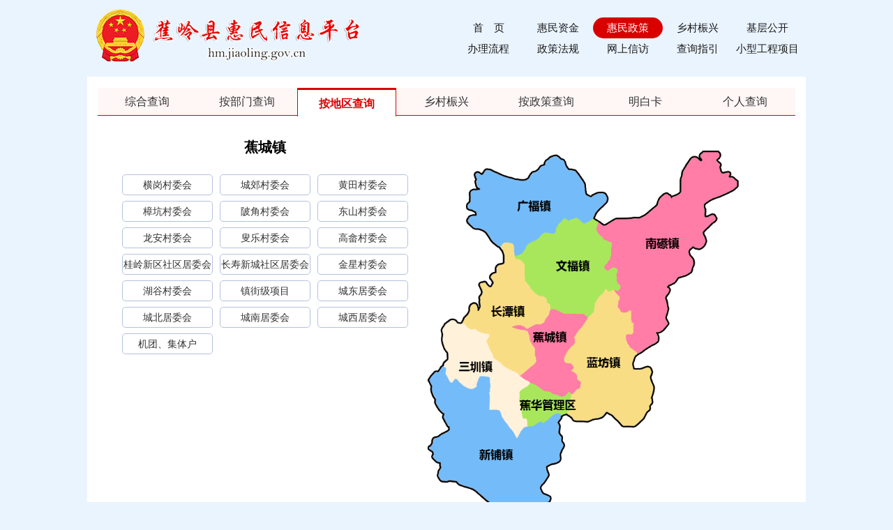

--- FILE ---
content_type: text/html; charset=UTF-8
request_url: https://hm.jiaoling.gov.cn/hmzc/area
body_size: 6656
content:
<!DOCTYPE html PUBLIC "-//W3C//DTD XHTML 1.0 Transitional//EN" "http://www.w3.org/TR/xhtml1/DTD/xhtml1-transitional.dtd">
<html xmlns="http://www.w3.org/1999/xhtml">
<head>
	<meta http-equiv="Content-Type" content="text/html;" charset="UTF-8">
	<title>蕉岭县惠民信息平台</title>
	<meta name="description" content="“蕉岭惠民”是在蕉岭县区委、区政府领导亲自关心、指导下建立和发展起来的政府门户网站，群众可通过网站、移动APP应用、微信服务平台、便民服务终端自主查询惠民公开信息，并可向区直属惠民单位提交咨询、向镇政府提交投诉、向纪委监督部门提交举报。通过惠民信息平台，进一步加大涉农惠农、扶贫领域等资金政策的信息公开力度，保障群众的知情权、参与权、监督权，助力精准扶贫，提高群众获得感。 ">
	<meta name="keywords" content="蕉岭惠民,蕉岭县惠民,惠民信息平台,蕉岭惠民信息平台,蕉岭县惠民信息平台,惠民政策,政府信息公开,明白卡,蕉岭,蕉岭县,蕉岭县惠民平台等 ">
	<link href="https://hm.jiaoling.gov.cn/styles/default/imageset/favicon.jpg" rel="shortcut icon" type="image/x-icon">
	<link href="https://hm.jiaoling.gov.cn/styles/default/theme/base.css" type="text/css" rel="stylesheet">
	<link href="https://hm.jiaoling.gov.cn/styles/default/theme/select_blue.css" type="text/css" rel="stylesheet">
	<link href="https://hm.jiaoling.gov.cn/styles/default/theme/scoll.css" type="text/css" rel="stylesheet">
	<link href="https://hm.jiaoling.gov.cn/styles/default/theme/bmgk.css" type="text/css" rel="stylesheet">
	<script type="text/javascript" src="https://hm.jiaoling.gov.cn/js/jquery.min.js"></script><!--nav-->
	<script type="text/javascript" src="https://hm.jiaoling.gov.cn/js/jquery.dropkick-min.js"></script><!--快速导航and轮播图-->
	<script type="text/javascript" src="https://hm.jiaoling.gov.cn/js/jquery.flexslider-min.js"></script><!--快速导航-->

<script type="text/javascript">
	function out_nTabs(thisObj, Num) {
		if (thisObj.className != 'current') {
			thisObj.className = "normal";
		}
	}
	function nTabs(thisObj, Num) {
		if (thisObj.className == "active")return;
		var tabObj = thisObj.parentNode.parentNode.id;
		var tabList = document.getElementById(tabObj).getElementsByTagName("h6");
		for (i = 0; i < tabList.length; i++) {
			if (thisObj.className != tabList[i].className) {
				document.getElementById(tabObj + "_Content" + i).style.display = "none";
			}

			if (i == Num) {
				document.getElementById(tabObj + "_Content" + i).style.display = "block";
				if (tabList[i].className == 'current') {
					continue;
				}
				thisObj.className = "active";
			} else {
				document.getElementById(tabObj + "_Content" + i).style.display = "none";
				if (tabList[i].className == 'current') {
					continue;
				}
				tabList[i].className = "normal";
			}
		}
	}

	function CheckForm() {
		var search = $("#head_keyword").val();
		if (search != '请输入关键字') {
			searchForm.submit();
		}
	}

	function emotion2() {
		document.getElementById("submenu").style.display = "none";
	}
</script>
<script>
var _hmt = _hmt || [];
(function() {
  var hm = document.createElement("script");
  hm.src = "https://hm.baidu.com/hm.js?b782748a435e55a4d7cd134cf8e33fca";
  var s = document.getElementsByTagName("script")[0]; 
  s.parentNode.insertBefore(hm, s);
})();
</script>
</head>

<body>
<!--页面顶部开始-->

<style type="text/css">
.head { position: relative; width: 1020px; margin: 0 auto; background: none; border-top: none;}
.head .flash { height: 110px;background: url(https://hm.jiaoling.gov.cn/styles/default/imageset/logo-x.png) no-repeat;}
.nav { position: absolute; bottom: 25px; right: 0px; width: 500px;}
.nav h6 { float: left;}
.nav h6 a { width: 100px; line-height: 30px; color: #1a1a1a; text-align: center; display: block; font-size: 15px;border-radius: 30px;font-weight: normal; }
.nav h6 a:hover {  text-decoration: none;}
.nav h6.current a { background: #D90000; color: #fff;}
</style>
<div class="head">
	<div class="flash">
		<div class="nav">
			<ul>
				<h6 class="normal" onmouseover="nTabs(this,0);" onmouseout="out_nTabs(this,0);"><a href="https://hm.jiaoling.gov.cn/">首　页</a></h6>
				<h6 class="normal" onmouseover="nTabs(this,1);" onmouseout="out_nTabs(this,1);"><a href="https://hm.jiaoling.gov.cn/hmzc/selected">惠民资金</a></h6>
				<h6 class="current" onmouseover="nTabs(this,2);" onmouseout="out_nTabs(this,2);"><a href="https://hm.jiaoling.gov.cn/hmzc/catalog">惠民政策</a></h6>
				<h6 class="normal" onmouseover="nTabs(this,3);" onmouseout="out_nTabs(this,3);"><a href="https://hm.jiaoling.gov.cn/newvillage/index/all">乡村桭兴</a></h6>
				<h6 class="normal" onmouseover="nTabs(this,4);" onmouseout="out_nTabs(this,4);"><a href="https://hm.jiaoling.gov.cn/jiceng">基层公开</a></h6>
				<h6 class="normal" onmouseover="nTabs(this,5);" onmouseout="out_nTabs(this,5);"><a href="https://hm.jiaoling.gov.cn/list/index/315">办理流程</a></h6>
				<h6 class="normal" onmouseover="nTabs(this,6);" onmouseout="out_nTabs(this,6);"><a href="https://hm.jiaoling.gov.cn/list/index/347">政策法规</a></h6>
				<h6 class="normal" onmouseover="nTabs(this,7);" onmouseout="out_nTabs(this,7);"><a href="https://hm.jiaoling.gov.cn/letter/advice">网上信访</a></h6>
				<h6 class="normal" onmouseover="nTabs(this,8);" onmouseout="out_nTabs(this,8);"><a href="https://hm.jiaoling.gov.cn/list/index/343">查询指引</a></h6>
				<!-- <h6 class="normal" onmouseover="nTabs(this,9);" onmouseout="out_nTabs(this,9);"><a href="https://hm.jiaoling.gov.cn/list/index/351">蕉岭文化</a></h6> -->
				<h6 class="normal" onmouseover="nTabs(this,9);" onmouseout="out_nTabs(this,9);"><a href="https://hm.jiaoling.gov.cn/mjgcxm">小型工程项目</a></h6>
			</ul>

		</div>
	</div>
</div>
<!--页面顶部结束-->

<style type="text/css">
.hmzc_new .bd { min-height: 712px;}
area:hover { background: #f00;}
</style>
<div class="middle hmzc_new">
	<div class="hd">
		<ul>
			<li class=""><a href="https://hm.jiaoling.gov.cn/hmzc/selected">综合查询</a></li>
			<li class=""><a href="https://hm.jiaoling.gov.cn/hmzc/department">按部门查询</a></li>
			<li class="on"><a href="https://hm.jiaoling.gov.cn/hmzc/area">按地区查询</a></li>
			<li class=""><a href="https://hm.jiaoling.gov.cn/newvillage">乡村桭兴</a></li>
			<li class=""><a href="https://hm.jiaoling.gov.cn/hmzc/catalog">按政策查询</a></li>
			<li class=""><a href="https://hm.jiaoling.gov.cn/knowcard/show">明白卡</a></li>
			<li class=""><a href="https://hm.jiaoling.gov.cn/single/index">个人查询</a></li>
			<div class="clear"></div>
		</ul>
	</div>

	<div class="bd">
		<div class="cw ftl">
			<p>蕉城镇</p>
			<ul>
								<li><a href="https://hm.jiaoling.gov.cn/hmzc/selected?town_id=1814&village_id=1819">横岗村委会</a></li>
								<li><a href="https://hm.jiaoling.gov.cn/hmzc/selected?town_id=1814&village_id=1820">城郊村委会</a></li>
								<li><a href="https://hm.jiaoling.gov.cn/hmzc/selected?town_id=1814&village_id=1821">黄田村委会</a></li>
								<li><a href="https://hm.jiaoling.gov.cn/hmzc/selected?town_id=1814&village_id=1822">樟坑村委会</a></li>
								<li><a href="https://hm.jiaoling.gov.cn/hmzc/selected?town_id=1814&village_id=1823">陂角村委会</a></li>
								<li><a href="https://hm.jiaoling.gov.cn/hmzc/selected?town_id=1814&village_id=1825">东山村委会</a></li>
								<li><a href="https://hm.jiaoling.gov.cn/hmzc/selected?town_id=1814&village_id=1827">龙安村委会</a></li>
								<li><a href="https://hm.jiaoling.gov.cn/hmzc/selected?town_id=1814&village_id=1828">叟乐村委会</a></li>
								<li><a href="https://hm.jiaoling.gov.cn/hmzc/selected?town_id=1814&village_id=1829">高畲村委会</a></li>
								<li><a href="https://hm.jiaoling.gov.cn/hmzc/selected?town_id=1814&village_id=2398">桂岭新区社区居委会</a></li>
								<li><a href="https://hm.jiaoling.gov.cn/hmzc/selected?town_id=1814&village_id=2397">长寿新城社区居委会</a></li>
								<li><a href="https://hm.jiaoling.gov.cn/hmzc/selected?town_id=1814&village_id=1824">金星村委会</a></li>
								<li><a href="https://hm.jiaoling.gov.cn/hmzc/selected?town_id=1814&village_id=1826">湖谷村委会</a></li>
								<li><a href="https://hm.jiaoling.gov.cn/hmzc/selected?town_id=1814&village_id=2378">镇街级项目</a></li>
								<li><a href="https://hm.jiaoling.gov.cn/hmzc/selected?town_id=1814&village_id=1815">城东居委会</a></li>
								<li><a href="https://hm.jiaoling.gov.cn/hmzc/selected?town_id=1814&village_id=1816">城北居委会</a></li>
								<li><a href="https://hm.jiaoling.gov.cn/hmzc/selected?town_id=1814&village_id=1817">城南居委会</a></li>
								<li><a href="https://hm.jiaoling.gov.cn/hmzc/selected?town_id=1814&village_id=1818">城西居委会</a></li>
								<li><a href="https://hm.jiaoling.gov.cn/hmzc/selected?town_id=1814&village_id=2389">机团、集体户</a></li>
							</ul>
		</div>
		<div class="map ftr">
			<img src="https://hm.jiaoling.gov.cn/styles/default/imageset/map-jlx.png" usemap="#planetmap">
			<map name="planetmap" id="planetmap">
				<area shape="poly" coords="326,37,339,45,343,55,349,63,361,64,373,82,380,95,381,109,392,115,409,107,419,110,424,123,417,133,403,147,399,156,391,163,379,167,369,160,360,157,349,162,342,159,333,164,327,173,323,180,321,188,308,186,301,186,292,192,284,200,276,204,266,212,262,220,257,226,244,230,241,220,238,207,228,205,218,207,213,213,199,204,191,191,178,179,164,178,152,166,150,157,169,147,155,142,149,133,155,126,154,110,158,101,174,100,167,91,167,80,166,71,170,68,178,74,184,66,191,62,198,66,214,73,229,79,246,82,265,84,273,71,284,66,293,57,300,53,305,42,320,36" href="https://hm.jiaoling.gov.cn/hmzc/area?town_id=1749" onfocus="blur(this);" alt="广福镇" />
				<area shape="poly" coords="607,45,606,34,615,27,623,27,642,29,647,34,641,45,647,52,648,61,649,69,664,67,665,78,673,80,682,88,680,98,663,109,646,116,625,124,614,133,616,145,616,154,630,150,638,155,634,168,619,179,613,187,617,197,616,212,607,219,596,218,587,219,586,231,595,242,594,253,590,265,576,273,564,276,558,284,545,292,548,299,540,314,542,325,545,336,541,351,545,364,538,374,524,384,526,396,519,405,504,411,486,423,477,417,468,408,461,395,463,386,474,383,475,367,472,355,472,340,464,342,452,342,447,330,448,313,438,300,447,301,451,294,445,283,442,270,446,265,446,260,443,255,437,254,426,262,419,255,431,239,432,227,433,217,433,208,425,202,414,196,408,188,404,177,409,167,419,172,442,160,450,159,463,159,478,157,491,157,512,141,524,128,532,115,543,109,553,119,566,110,569,92,570,75,574,60,585,47,595,36,609,46,606,35" href="https://hm.jiaoling.gov.cn/hmzc/area?town_id=1797" onfocus="blur(this);" alt="南礤镇" />
				<area shape="poly" coords="422,298,429,302,438,298,442,303,449,313,447,323,449,333,453,342,465,341,471,340,472,353,474,361,475,370,475,381,464,387,462,394,465,403,471,412,480,418,486,424,479,431,474,443,478,452,489,453,503,449,510,453,514,461,510,470,513,481,517,488,513,502,513,511,512,521,509,526,509,534,504,538,498,550,487,561,479,567,456,567,444,555,433,545,423,538,418,548,404,550,394,555,378,556,359,555,352,549,343,541,349,535,357,532,352,526,350,517,354,502,361,499,367,493,374,483,369,476,365,464,355,457,358,447,348,443,341,438,341,428,351,415,360,402,360,391,367,381,381,363,387,353,400,339,401,328,404,319,412,310,420,299" href="https://hm.jiaoling.gov.cn/hmzc/area?town_id=1784" onfocus="blur(this);" alt="蓝坊镇" />
				<area shape="poly" coords="335,546,330,558,331,567,331,579,334,587,337,595,341,604,332,618,332,629,328,636,315,639,303,646,310,661,302,674,292,685,296,696,310,702,313,707,310,716,294,719,288,729,281,730,268,725,270,733,263,745,264,760,265,772,261,784,248,790,233,793,225,783,219,773,219,753,212,749,208,741,194,735,196,719,183,707,170,697,157,688,138,683,129,675,115,673,101,675,93,667,92,656,96,647,97,638,86,633,80,626,83,617,73,611,78,603,82,591,91,585,106,578,115,570,108,559,103,545,95,535,87,522,85,510,81,502,77,486,74,475,83,464,93,457,99,451,103,447,109,460,112,469,120,483,127,474,138,483,148,489,160,494,168,491,171,476,175,469,187,470,193,471,196,485,193,499,194,511,194,521,194,534,210,535,217,541,217,549,227,559,235,572,247,588,254,579,262,569,278,567,291,558,298,560,310,550,321,543,328,542,336,546" href="https://hm.jiaoling.gov.cn/hmzc/area?town_id=1761" onfocus="blur(this);" alt="新铺镇" />
				<area shape="poly" coords="118,357,125,357,132,364,138,364,152,373,161,376,168,376,176,382,187,385,193,387,187,398,190,406,195,418,201,429,210,437,219,446,231,453,240,458,248,463,255,468,264,475,271,479,267,487,256,494,252,505,251,516,254,523,256,535,259,550,267,552,267,565,258,572,252,582,247,588,238,577,229,563,218,549,216,540,212,534,196,533,193,518,193,504,194,491,194,479,193,471,177,468,172,472,167,488,161,494,145,488,130,478,127,473,120,480,108,459,106,450,105,442,112,434,111,423,106,412,101,399,103,387,102,376,108,366" href="https://hm.jiaoling.gov.cn/hmzc/area?town_id=1728" onfocus="blur(this);" alt="三圳镇" />
				<area shape="poly" coords="214,215,221,207,231,206,240,209,242,221,245,232,247,239,254,241,263,249,263,260,263,281,272,291,279,300,288,309,296,312,305,316,306,325,313,329,312,338,310,348,303,356,301,363,294,366,286,366,278,370,267,375,260,368,250,369,240,372,258,377,268,380,271,388,274,399,282,411,283,424,285,433,282,443,272,452,264,459,254,468,243,460,227,450,213,441,202,429,195,416,190,403,189,397,193,387,177,383,171,377,160,376,139,364,144,352,154,341,155,328,164,323,170,329,173,339,175,312,178,301,172,288,186,282,195,292,201,285,193,272,205,265,208,251,221,247,223,229,214,217" href="https://hm.jiaoling.gov.cn/hmzc/area?town_id=1830" onfocus="blur(this);" alt="长潭镇" />
				<area shape="poly" coords="344,158,350,162,365,156,377,165,386,166,399,158,408,164,405,178,409,187,418,198,434,206,432,217,432,236,418,254,425,261,435,254,442,254,446,258,446,264,442,268,443,271,445,283,451,292,447,300,438,298,429,301,423,298,415,306,406,316,402,325,400,340,391,349,386,352,376,345,361,345,342,344,328,338,314,336,312,327,306,315,296,310,285,305,274,291,264,279,265,258,263,246,248,238,246,231,257,226,265,217,270,210,280,202,295,192,304,185,320,186,325,178,332,167,342,158" href="https://hm.jiaoling.gov.cn/hmzc/area?town_id=1739" onfocus="blur(this);" alt="文福镇" />
				<area shape="poly" coords="313,336,330,340,340,346,351,346,375,347,385,354,381,362,373,373,363,383,360,393,360,403,352,412,343,422,339,430,341,439,356,446,354,457,363,464,371,478,372,485,355,503,348,499,338,509,326,506,313,500,301,498,290,489,271,480,255,469,268,456,280,445,285,436,283,420,279,408,272,396,267,379,252,376,238,372,251,367,261,370,267,375,285,367,293,367,302,363,310,348,313,340" href="https://hm.jiaoling.gov.cn/hmzc/area?town_id=1814" onfocus="blur(this);" alt="蕉城镇" />
				<!-- <area shape="poly" coords="273,481,286,486,298,494,305,498,315,500,326,505,338,509,347,499,355,502,352,511,350,519,353,526,356,532,347,536,343,542,335,543,326,541,317,545,311,551,304,556,301,560,292,558,285,562,278,566,268,566,268,553,260,550,258,539,255,523,252,513,255,502,256,495,264,491,273,482" href="https://hm.jiaoling.gov.cn/hmzc/area?town_id=" onfocus="blur(this);" alt="蕉华管理区" /> -->
			</map>
		</div>

		<script type="text/javascript">
			adjust();

			//获取MAP中元素属性
			function adjust() {
				var map = document.getElementById("planetmap");
				var element = map.childNodes;
				var itemNumber = element.length / 2;
				for (var i = 0; i < itemNumber - 1; i++) {
					var item = 2 * i + 1;
					var oldCoords = element[item].coords;
					var newcoords = adjustPosition(oldCoords);
					element[item].setAttribute("coords", newcoords);
				}
			}

			var w = ($('.map img').width() / 750).toFixed(2);
			//调整MAP中坐标
			function adjustPosition(position) {
				var each = position.split(",");
				//获取每个坐标点
				for (var i = 0; i < each.length; i++) {
					each[i] = Math.round(.73 * each[i]).toString();//x坐标
				}
				//生成新的坐标点
				var newPosition = "";
				for (var i = 0; i < each.length; i++) {
					newPosition += each[i];
					if (i < each.length - 1) {
						newPosition += ",";
					}
				}
				return newPosition;
			}
		</script>
		<div class="clear"></div>
	</div>
</div>


<!--页面底部开始-->
<!--页面底部开始-->
<div class="foot gray">
    <div class="copyright" style="position:relative">
        <ul>
            
			<li>主办单位：蕉岭县政务服务和数据管理局　　承办单位：蕉岭县监察委员会</li> 
            <li>技术支持：中国移动通信集团广东有限公司梅州分公司　　备案号：<a style="color: #fff;" href="http://beian.miit.gov.cn" target="_blank">粤ICP备2020114935号-1</a></li>
            <li>地址： 梅州市蕉岭县蕉城镇北街12号　　电话：(0753)7188009</li>
        </ul>
        <div style="position:absolute;left:125px;top:8px"><span id="_ideConac"><a href="http://bszs.conac.cn/sitename?method=show&id=09631C07C56A2321E053012819AC3385" target="_blank"><img id="imgConac" vspace="0" hspace="0" border="0" src="https://hm.jiaoling.gov.cn/styles/default/imageset/red.png" data-bd-imgshare-binded="1"></a></span></div>
        <div style="position:absolute;right:0;bottom:0;display: none;"><script src="https://s13.cnzz.com/z_stat.php?id=1264704589&web_id=1264704589" language="JavaScript"></script></div>
    </div>
</div>
<!--页面底部结束-->

<!--页面底部结束-->

</body>
</html>

--- FILE ---
content_type: text/css
request_url: https://hm.jiaoling.gov.cn/styles/default/theme/base.css
body_size: 6854
content:
@charset "utf-8";
/*global*/
* { margin: 0; padding: 0; }
body {    font-family: Tahoma, "微软雅黑", "宋体", Georgia, Geneva, sans-serif; margin: 0; padding: 0; font-size: 14px; color: #000; background: #eaf4fe;}
a { color: #000; text-decoration: none; }
a:hover { color: #cc3300; text-decoration: underline; }
ul, ol, li, dl, dt, dd, form, h1, h2, h3, h4, h5, h6 { margin: 0px; padding: 0px; list-style: none; }
img { border: none; }
em { font-style: normal; }
input{ font-family:"微软雅黑";}
.wid { width: 982px; margin: 0 auto; }
.wid2 { width: 1012px; margin: 0 auto; }
.mar_L10 { margin-left: 10px; }
.mar_T10 { margin-top: 15px; }
.mar_B10 { margin-bottom: 10px; }
html { overflow-y: scroll;}
input:hover{ _background:#e45d27;}
/*float*/
.ftl { float: left; }
.ftr { float: right; }
.clear { clear: both; }
.none { display: none; }
.blank10 { height: 10px; font-size: 0; line-height: 0; }
.box { border: 1px solid #D1D1D1; }
*html .clearfix { height: 1%; }
*+html .clearfix { height: 1%; }

/*color*/
.red { color: #f1310d; }
.red2 { color: #c00; }
.green { color: #34910D; }
.blue { color: #3774A0; }
.pink { color: #FA5340; }
.yellow{ color:#ffad00；}
.gray{ color:#999999;}

/*bottpn*/
.green_botton { background: #6a923a; color: #FFF; border: none; padding: 8px; font-weight: bold; cursor: pointer; margin-top: 5px; }
.red_botton { background:#dc0000; color: #fff; border: none;  cursor: pointer; padding:10px 15px; text-align: center; border-radius: 2px; }

.gray_botton { background: #999999; color: #FFF; border: none;  cursor: pointer; margin: 0 10px;     padding: 10px 15px; text-align: center;border-radius: 2px; }
.gray_botton02 { background: #e9e9e9; color: #000; border: none; height: 35px; font-weight: bold;}

/*head*/
.head { background: url(../imageset/bg.jpg) repeat-x center bottom; width: 100%;}
.head .top { height: 30px; border: 1px solid #D7D7D7; border-top: none; line-height: 30px; padding-right: 10px; }
.head .flash { height: 170px; background: url(../imageset/logo.png) no-repeat center; position: relative;}

/*weather*/
.head .weather { color: #2d374b; position: absolute; right: -35px; top: 150px; width: 200px; }
.weather .temperature {font-size: 28px;font-family: Arial;font-weight: bold;}
.weather .data { font-size:16px; margin-top: 2px; }

.gsgg { background: #FFF6F6; height: 70px; overflow: hidden; margin-top: 10px; }
.gsgg .title{ background: #dc0000; width: 84px; text-align: center; float: left; height: 70px; line-height:70px; color: #fff; font-size: 15px;}
.textdiv { width: 402px; float: right; } 
.textdiv ul li{ width: 400px;  float: left; line-height: 34px; height: 34px;}
.textdiv ul li a { overflow: hidden; white-space: nowrap; text-overflow: ellipsis; width: 310px; display: block; float: left;}
.textdiv em{ color:#888; float: right; margin-right: 10px;}

/* new_nav */
/*nav*/
#nav_wrap{ background: #dc0000; width: 100%; height: 94px;}
#nav{ height:56px;  width:1020px; margin:0 auto;  }
#myTab4{ width: 1000px; margin:0 auto; position:relative; }
#nav #myTab4 h6 { float:left; text-align:center;  font-weight:lighter; padding: 8px 0 0 0;}
#tmenu{ background:#FFF6F6 ;line-height:38px; height:38px;}
#nav #myTab4 h6 a { color: #FFFFFF; display: block; font-size: 18px; height:48px; line-height:44px; font-weight: bold; padding: 0 12px;}
#nav #myTab4 h6.active a { color:#fff000;display:block; }
#nav #myTab4 h6.active a:hover{text-decoration: none; }

#nav #myTab4 h6.current a { color:#dc0000;display:block; background: #FFF6F6;}

#nav #myTab4 h6.focus a{ background:url(../imageset/nav_a.jpg) repeat-x;color:#be3d1e;display:block; font-size:16px; height:40px; width:86px;}
.smenu{width:1002px;  margin: 0 auto; position: relative;}
#tmenu .smenu li{color:#656565;height:36px; line-height: 36px; font-size: 15px;}
#tmenu .smenu li a{ color:#333333; padding: 0 6px;}
#tmenu .smenu li a:hover{color:#be3d1e;}

#myTab4_Content0{ padding-left: 0;}
#myTab4_Content1{padding-left:55px;}
#myTab4_Content2{padding-left:30px;}
#myTab4_Content3{padding-left:305px;}
#myTab4_Content4{padding-left:330px;}
#myTab4_Content5{padding-left:500px;}
#myTab4_Content6{ text-align:right; padding-right:100px;}
#myTab4_Content7{ text-align:right;}
#myTab4_Content8{ text-align:right;}
#myTab4_Content9{ text-align:right;}

.search { margin-top: 3px;}
.search .keyword {  width: 150px; color: #B9B9B9; border: 0; padding-left:5px; height: 32px; line-height: 32px;}
.search .button { width: 75px; border: none; background: #FF9800; color: #FFF; height: 32px; line-height: 32px; font-size: 18px; cursor: pointer; margin-left: 5px; border-radius: 3px;}

/*middle*/
.middle_bg{background: #eaf4fe;}
.middle { width: 1000px; margin: 0 auto; padding: 15px; background: #fff;}
.mid2{ padding-left: 250px;}

/*trends*/
.trends { width: 800px; height: 370px; }
.trends_right {  }

/* tab */
.tabs ul.menu,.tab2 ul.menu,.tab3 ul.menu,.tab4 ul.menu { height: 34px; background: #f2f2f2; }
.tabs ul.menu li p {  float: left;width: 120px; text-align:center; color: #d20606; font-size: 16px; font-weight:bold; }
.tabs ul.menu li{height: 36px; line-height: 36px; background: #ffeedd;}
.tabs ul.menu li.active .p1 a:hover{  color: #FFF; text-decoration: none;}
.tabs ul.menu li .p1 { background-position: 0 -64px; }
.tabs ul.menu li.active .p2 { background-position: 0 -32px; color: #FFF; }
.tabs ul.menu li.active .p2 a{ color: #FFF; }
.tabs ul.menu li.active .p2 a:hover{ color: #FFF; text-decoration: none;}
.tabs ul.menu li .p2 { background-position: 0 0; }
.con1, .con2,.con3, .con4 {}
.con2,.con4,.con8  { display: none; }
.con1 ul, .con2 ul,.con3 ul, .con4 ul { padding-left: 10px; }
.con1 ul li, .con2 ul li,.con3 ul li, .con4 ul li {/* background: url(../imageset/point.jpg) no-repeat left center; */padding: 0 0 0 10px; line-height: 34px; color: #252525;color: #d85d34; overflow: hidden;white-space: nowrap;text-overflow: ellipsis; }
.con1 ul li:hover, .con2 ul li:hover{ color: #0053cd; cursor: pointer; text-decoration: underline; }

/* title_news */
.tabs p.jianjie,.tab2 p.jianjie { border-bottom: 1px solid #fff2ea; color: #999; line-height: 20px; padding: 0 10px 3px; }
.tabs h4,.tab2 h4 { font-size: 18px; line-height: 26px; padding: 10px 0 5px 0; text-align: center; }
.tabs h4{ font-size:20px; font-weight:normal;}
.tabs h4 a,.tab2 h4 a { color: #dc0000; overflow: hidden;white-space: nowrap;text-overflow: ellipsis;}

/* tab2 */
.tab2 ul.menu { background: #f2f2f2; padding-left: 20px; border-bottom: 2px solid #dc0000;}
.tab2 ul.menu li { float: left; }
.tab2 ul.menu li p  { height: 34px; line-height: 34px;  float: left; text-align: center; width: 120px; font-size: 16px;  cursor: pointer;color: #454545; }
.tab2 ul.menu li.active a { color: #fff;}
/* tab3 */
.tab3 {}
.tab3 ul.menu { background: #f2f2f2; border-bottom: 2px solid #dc0000;}
.tab3 ul.menu li { float: left; }
.tab3 ul.menu li p  { height: 34px; line-height: 34px;  float: left; text-align: center; width: 120px; font-size: 16px;  cursor: pointer;color: #454545; }
.tab3 ul.menu li.active .p1,.tab2 ul.menu li.active .p1,.tab4 ul.menu li.active .p1,.tab4 ul.menu li.active .p2,.tab3 ul.menu li.active .p2 { background: #dc0000; color: #fff;}

.con5,.con6 { width: 1000px;}
.con5 ul,.con6 ul { padding-left: 10px; }

/* tab4 */
.tab4 ul.menu{ background-color: #f2f2f2; }
.tab4 ul.menu li{ float: left; padding-left: 20px;}
.tab4 ul.menu li p  {  line-height: 36px; float: left; text-align:center; width: 120px; font-size: 15px; cursor: pointer;  color: #454545; }
.con7,.con8 {}

/*navigation*/
.navigation {  }
.navigation .title { width: 190px; height: 32px; border-bottom: 1px solid #229bb8; background: #e9f1f4; }
.navigation .title p { border-bottom: 1px solid #b73e21; line-height: 32px; padding-left: 10px; font-weight: bold; }
.search2 { width: 50px; padding-left: 45px; }

/*little_banner*/

.little_banners{height: 60px; width: 494px; }
.little_banners li{font-size: 18px;height: 60px; width: 238px; line-height: 60px; text-align: center;  }
.little_banners li a{ display: inline-block;  }
.little_banners li img{vertical-align: middle;  margin-right: 5px;}
.banner01 {  float: left; border:1px solid #ebebeb;  background-color: #f8f8f8;}
.banner01:hover{ }
.banner05 { float: right;  border:1px solid #ebebeb; background-color: #f8f8f8;}
.banner05:hover{ }

.little_banners a { color: #dc0000; font-weight:bold; }

/*客户端*/
.erweima{position:relative; margin-top:6px; width:494px; bottom:0; height:76px; overflow:hidden;}
.ked{ background: url(../imageset/little_banner03.jpg) no-repeat; background-size: 100%; height:76px;width: 100%; display: block;  }
.btn_two{ background: url(../imageset/ios.png) no-repeat ; width: 129px; height: 28px; display: block; position: absolute; right: 100px;}
.ios{ background-position: 0 0 ; top: 6px; }
.ios:hover{ background-position: 0 -61px ;}
.andriod{ background-position: 0 -30px; top:42px;  }
.andriod:hover{ background-position: 0 -90px ;}
/*gkdt*/
.gkdt { }
.gkdt01 { width: 492px; height: 260px; border: 1px solid #ebebeb; position:relative; background:#f8f8f8;}
.gkdt01_title { line-height: 40px; border-bottom: 1px solid #cdcdcd; height: 40px; margin: 0 20px; }
.gkdt01_title h3 { float: left; border-bottom: 3px solid #dc0000; font-size: 16px; color:#dc0000; }
.gkdt01_title h4 { float: right; width: 70px; text-align: center; height: 30px; margin-top: 5px; line-height: 30px; color: #dc0000; }
.gkdt01_content { }
.gkdt01_content li { float: left; padding-left: 10px; }
.gkdt01_content h4 { color: #dc0000;  float: left; width: 75px; height: 25px; padding-left: 6px; margin: 10px 5px 5px 40px; font-weight: normal; font-size:15px; line-height: 22px;}
.gkdt01_content p { float: left; width: 320px; padding-top: 10px;height: 47px; }

/* search */
.grilCont { padding-bottom: 10px;padding-left: 10px;padding-right: 10px;}
.wsbs_table { width: 100%; }
table { border-collapse: collapse; border-spacing: 0; }
.wsbs_table .tr { background: none repeat scroll 0 0 #FFC8A6; width: 90px; }
.tr { text-align: right; }
input[type="text"] { transition: all 0.1s ease-in-out 0s;  text-indent: 5px;}
.w84 { width: 76px; }
.uitext, .uitextarea { border: 1px solid #cecece; border-radius: 2px; height: 32px; line-height: 32px; _padding: 0 8px; position: relative; _width: 112px; }
.hr8 { clear: both; height: 8px; overflow: hidden; }

/*zc_tl_gk*/
.zc_tl_gk { width: 1002px; }
.zc_tl_gk01 { width: 327px; height: 337px; float: left; }
.zc_tl_gk01 .menu { width: 327px; height: 34px; background: url(../imageset/more.jpg) right center no-repeat #f6f6f6; line-height: 34px; border-bottom: 1px solid #d55c31; }
.zc_tl_gk01 .menu h3 { width: 125px; text-align: center; background: #d55c31; color: #FFF; float: left; }
.zc_tl_gk01 .menu span { float: right; padding-right: 15px; }
.zc_tl_gk01 .con1 { border-top: 2px solid #b53c1f; margin-top: -2px; }
.zc_tl_gk01 .con1 ul { padding-left: 10px; }
.zc_tl_gk01 .con1 ul li { background: url(../imageset/point.jpg) no-repeat left center; padding: 0 0 0 10px; line-height: 28px; color: #252525; }
.zc_tl_gk01 p.jianjie { border-bottom: 1px solid #fff2ea; color: #999; line-height: 20px; margin-bottom: 3px; padding: 0 10px 3px; }
.zc_tl_gk01 h4 { font-size: 16px; line-height: 26px; padding-top: 5px; text-align: center; }
.zc_tl_gk01 h4 a { color: #d85d34; }
.zc_tl_gk01 a:hover { text-decoration: underline; }

/*zixun_left*/
.zixun_contenter { width: 1002px; }
.little_botton{ width:660px; padding-top:10px; height: 158px;}
.little_botton li { float: left; line-height: 30px; text-align: center; width: 122px; height: 130px;  margin: 0 5px; font-size: 16px; background: #f3f3f3;}
.little_botton li span{ display: block; vertical-align:middle;text-align: center; margin-top: 5px;}
.little_botton li:hover span{ background-color: #f0f0f0; }
.little_botton li img{ padding: 15px 0;}


/*zixun_right*/
.other_botton { width:323px; }
.other_botton li { float: left; line-height: 84px; text-align: center; width: 163px; height:84px; font-weight: bold;  }
.other_botton01 { background:#319ddb; margin-right: 6px; font-size:16px; }
.other_botton01:hover{ background:#1c8ac9;  }
.other_botton02 { background:#40dca3; font-size:16px;  }
.other_botton02:hover{background:#21ca8c;}

.other_botton a { color: #FFF; }
.reporting { color: #000; width: 330px;}
.reporting h3 {  text-indent: 10px; color: #fff;background: #dc0000; height: 32px; line-height: 32px; font-size: 15px;}
.reporting li{ color: #4b4b4b; line-height:26px; height: 26px; font-size: 14px;}


/* link*/
.link { width: 1008px;  margin-bottom: 10px;}
.link2 { overflow: hidden; position: relative;}
.link2 .bd { overflow: hidden;}
.link2 .bd ul { overflow:hidden; zoom:1; }
.link2 .bd li { float:left; _display:inline; overflow:hidden; width: 333px !important;}
.link2 .bd li img { width:327px; height:58px; display:block; margin: 0 3px;}
.link2 .bd li a { display: block;}
.link2 .prev,.link2 .next { width:40px; height:60px; position:absolute;left:0px; top: 14px; z-index:100; display: none; cursor:pointer; background:url(../imageset/prev.png) no-repeat;}
.link2 .next { left:auto; right:0px; background:url(../imageset/next.png) no-repeat;}

/* flexslider */
.flexslider { position: relative; height: 68px; overflow: hidden; background: url(../imageset/loading.gif) 50% no-repeat; }
.slides { position: relative; z-index: 1; }
.slides li { height: 68px; }
.slides li ul li { float: left; margin: 5px; }
.flex-control-nav { position: absolute; bottom: 0px; z-index: 2; width: 100%; text-align: center; }
.flex-control-nav li { display: inline-block; width: 14px; height: 14px; margin: 0 5px; *display:inline;
zoom: 1; }
.flex-control-nav a { display: inline-block; width: 14px; height: 14px; line-height: 40px; overflow: hidden; background: url(../imageset/dot.png) right 0 no-repeat; cursor: pointer; }
.flex-control-nav .flex-active { background-position: 0 0; }

/*foot*/
.foot { background-color:#eaf4fe; position: relative; color:#fff; font-size:13px; background-color: #dc0000; width: 1030px; margin: 0 auto;}
.foot .foot_menu { text-align: center; font-weight: bold; line-height: 20px; color: #585858; }
.foot .foot_menu a { color: #ffffff; padding: 0 20px; }
.foot .copyright { text-align: center;  line-height: 28px; padding: 10px 0;}

/*link*/

.link #bigImg {width:1008px; height: 54px; margin-bottom: 6px; }
.link #bigImg img { float: left; margin-right: 4px; border: 1px solid #ebebeb; width: 329px; height: 54px;}
.link #thumbImg { width: 50px; height: 9px; margin: 0 auto; }
.link #thumbImg div { float: left; cursor: pointer; width: 9px; height: 9px; margin-right: 7px; background: url(../imageset/bullet.png) no-repeat; }
.link #thumbImg .active { background: url(../imageset/bullet_active.png) no-repeat; }

/*new*/
/*form*/
.form_bg { background-color: #FFC8A6;
    display: table-cell;
    margin-bottom: 5px;
    padding: 6px;
    text-align: center;
    vertical-align: middle;
    width: 20%;
	}
.box1 p { font-size: 18px; font-weight: bold; color: #A06738; line-height: 35px; }
.box1 span {color: #F00;}
.box1 img { margin-top: 7px }
.geshi { padding-left: 8px;}
.geshi span{ color:#f1310d; }


.reset_button { background-color: #dc0000; height: 30px; width: 80px; border: 1px dashed #dc0000; text-align: center; margin-left: 30px; font-size: 16px; color: #FFF; font-weight: bold; }
.submit_button { background-color: #dc0000; height: 30px; width: 80px; border: 1px dashed #dc0000; text-align: center; font-size: 16px; color: #FFF; font-weight: bold; }

/*惠民政策wsxf_search*/
.select_time { width: 140px; }
.select_time p { line-height: 28px; }
.select_time input { width: 108px; height: 20px; line-height: 20px; padding: 2px; border: 1px solid #d3d3d3 }
.hmzc_head { line-height: 60px; text-align: center; color: #dc0000; }
.hmzc { height: 70px; margin:0 auto;}
/*新增*/
.hmzc a { display: block; float:left; margin:5px; height: 45px;line-height: 45px; text-align: center; background:url(../imageset/btn_bg.jpg) no-repeat 0px 0px; color: #fff; font-size: 16px; text-decoration: none; padding-left:18px; }
.hmzc a span { display:block; background: url(../imageset/btn_bg.jpg) no-repeat right 0px; padding-right:20px;}
.hmzc a:hover { background: url(../imageset/btn_bg.jpg) no-repeat 0px -48px;}
.hmzc a:hover span{ background:url(../imageset/btn_bg.jpg) no-repeat right -48px;}
/*新增--end*/
.hmzc_content caption{ padding: 15px 0; font-weight: bold;}
.hmzc_content_head { color: #000; border-top: 1px dashed #ebebeb; padding: 20px 0 0 0;}
.hmzc_content_table a { padding-top: 5px; }
.hmzc_content_table a:hover { color: #fff; }

/*投诉须知*/
.tsxz_head { padding: 10px 0; text-align: center; color: #f12626; font:1.5em/1.5em "微软雅黑";     font-weight: bold;}
.tsxz_content { border-top: 1px dashed #cdcdcd;}
.tsxz_content li{ margin-bottom: 0.25em;}
.tsxz_content ul { padding-left: 50px; line-height: 28px; }
.tsxz_bt { font-size: 18px; color: #f12626; font-weight: bold; padding-top: 20px; }
.tsxz_checkbox { width: 300px; text-align: center; font-size: 1.25em; margin:1.25em auto;}

/*excel*/
.back_blue { background: #FFF6F6; }
.zxxx tr{ height:36px; font-size:16px;}
.zxxx tr th{ font-weight:normal; color:#dc0000;}
#demo1, #demo2 { height: auto; text-align: center; }
#demo1 tr, #demo2 tr { list-style-type: none; height: 32px; background: url() no-repeat left center; text-align: left; line-height: 32px; }
#demo1 a, #demo2 a{overflow: hidden;white-space: nowrap;text-overflow: ellipsis;} 

/* select */
.select{padding:5px 10px;border:#ddd 1px solid;border-radius:4px;}
.select li{list-style:none;padding:10px 0 5px 100px}
.select .select-list{border-bottom:#eee 1px dashed}
.select dl{zoom:1;position:relative;line-height:24px;}
.select dl:after{content:" ";display:block;clear:both;height:0;overflow:hidden}
.select dt{width:100px;margin-bottom:5px;position:absolute;top:0;left:-100px;text-align:right;color:#666;height:24px;line-height:24px}
.select dd{float:left;display:inline;margin:0 0 5px 5px;}
.select a{display:inline-block;white-space:nowrap;height:24px;padding:0 10px;text-decoration:none;color:#262626;border-radius:2px;}
.select a:hover{color:#262626;background-color:#fff3f2}
.select .selected a{color:#fff;background-color:#dc0000;}
.select-result dt{font-weight:bold}
.select-no{color:#999}
.select .select-result a{padding-right:20px;background:#dc0000 url(../imageset/close.gif) right 9px no-repeat}
.select .select-result a:hover{background-position:right -15px}

.tablebox,.tablebox3{border:solid 1px #ddd;}
.tablebox tr td ul li img,.tablebox3 tr td ul li img{ margin-right: 10px;}
.tablebox_title{ text-align: center;}
.tablebox td{border:solid 1px #ddd;padding:5px; line-height: 22px;}
.tablebox .cen,.tablebox3 .cen{text-align:center;}
.tablebox  a,.tablebox3  a{color:#195dae;}

.tablebox3 td{border:solid 1px #ddd;padding:5px;  text-align: center; line-height: 22px;}
/* wsxf_content */
.red2_back{ background:#fff2ea; color: #cc2b00; font-weight:bold;}
.grey_back{ background:#eee;font-weight:bold; }

/* the card */
.sliderbox{width:745px;overflow:hidden; float:right;}
.sliderbox a{color:#333333;}
.sliderbox a:hover{text-decoration: underline;}
.sliderbox dt{height:40px;cursor:pointer;background:url(../imageset/g_sp_list_icon.png) no-repeat 10px 5px; border:1px solid #cdcdcd; margin-top:10px;}
.sliderbox dd{ background:#f6f6f6;}
.sliderbox .title{font-size:16px;color:#333333;padding:0 0 0 50px;line-height:40px;font-weight: bold;font-size: 16px;}
.sliderbox .date{color:#333333;float:right;display:block;padding:10px 15px 0 0;}
.sliderbox .open{background:url(../imageset/g_sp_list_icon.png) no-repeat center left;color:#333333;cursor:default; border:1px solid #cdcdcd;}

/*hmzc_selected */
.nccwgk_title{  width: 998px; height:32px; font-weight: bold; border-bottom:2px solid #57b846; background:#f6f6f6; }
.nccwgk_title p{ width:120px; background: #98d482; color: #fff; line-height: 32px; text-indent: 20px;}
.nccwgk_title02{  width: 998px; height:32px; font-weight: bold; border-bottom:2px solid #f28b00; background:#f6f6f6; }
.nccwgk_title02 p{ width:120px; background: #ebb14c; color: #fff; line-height: 32px; text-indent: 20px;}

#hmzc_selected { line-height: 24px; list-style-type: none;  }
#hmzc_selected a { display: block; text-align:center;  }
#hmzc_selected a:link { color:#666; text-decoration:none; }
#hmzc_selected a:visited { color:#666; text-decoration:none; }
#hmzc_selected a:hover { color:#C00; text-decoration:none; font-weight:bold; }
#hmzc_selected li { float: left; width: 159px;border:1px solid #cdcdcd; margin-right:5px; margin-bottom:5px; height:34px; line-height:34px; border-radius:2px;	 }
#hmzc_selected li a{ }
#hmzc_selected li a:hover,#hmzc_selected li a:visited{ background: #FFDBDB; }
#hmzc_selected li div { line-height: 27px; list-style-type: none; text-align:center; left: -999em; width: 400px; position: absolute;  background: #FFF6F6; border:1px solid #cdcdcd; }
#hmzc_selected li div a {width: 33%; z-index:1;  display: block; text-align:center; padding-left:1px;  float:left; }
#hmzc_selected li div a:link { color:#666; text-decoration:none; }
#hmzc_selected li div a:visited { color:#666; text-decoration:none; }
#hmzc_selected li div a:hover { color:#F3F3F3; text-decoration:none; font-weight:normal; background:#C00; }
#hmzc_selected li:hover div { left:auto;}

#hmzc_selected li:hover .right_selected { left:auto;right:185px; }

#hmzc_selected li.sfhover div { left: auto; }

/*new公开动态 */


input,textarea {border: 1px solid #A9A9A9;font-family: "微软雅黑";}
.tablebox2 td { padding:2px;}
.tablebox2 tr { height:45px;}
.tablebox2{margin-top:5px;}
.tablebox2 span{ color:#f1310d; }
.tablebox2 tr td input[type="text"]{ height:26px;}
select{ height:26px;}

/*2014-10-18*/

h3.bg_tit {
    background: #f5edea;
    color: #e42c19;
    line-height: 28px;
    margin-top: 20px;
    padding: 0 15px;
    text-align: center;
	font-size:14px;
}


/*2014-10-24*/
.flex-direction-nav {
    position: absolute;
    top: 45%;
    width: 100%;
    z-index: 999;
}
.flex-direction-nav li a.flex-prev {
    background: url(../imageset/prev02.png) no-repeat;
    left: 5px;
}

.flex-direction-nav li a.flex-next {
    background: url(../imageset/next02.png) no-repeat;
    right:5px;
}



.flex-direction-nav li a {
    cursor: pointer;
    display: block;
    height: 32px;
    overflow: hidden;
    position: absolute;
    width: 32px;
}
/*2015-4-3介绍页新增*/
.box2 ul li{ color: #333;
    display: block;
    line-height: 28px;
    margin: 15px 0;
    text-align: left;
    word-break: normal;
    word-wrap: break-word;
	font-size: 16px;}

#submenu{ position:absolute; right:0; top:30px; z-index:9999; font-size:10px; line-height:24px; width:260px;}
 
#wxts{ display: none; background:#fff !important; color: rgb(0, 0, 0); padding: 5px; width: 250px; }
.weather_inc{ margin-top:8px; margin-left:5px;}


#table2 tr.red2_back{ text-align:center; font-size:16px; font-weight:normal}

.login { position: relative; height:248px; overflow:hidden; width: 494px; background: #FFF6F6;}
.login .login-msg { position: absolute; top: 5px; left: 18px; overflow: hidden; width: 436px; background: #ffeedd; border: 1px solid #f4c89d; line-height: 24px; padding: 6px 10px; font-size: 16px;}
.login-msg.error { border-color: #f4c89d; background: #ffeedd; color: #6C6C6C;}
.login-msg.error i { background:  url(../imageset/warning.png) no-repeat left center; width: 16px; height: 24px; display: block; float: left; padding-left: 5px;}
.login-msg.error p { float: left;}

--- FILE ---
content_type: text/css
request_url: https://hm.jiaoling.gov.cn/styles/default/theme/select_blue.css
body_size: 4987
content:
/*轮播图*/
.focusPic {width:494px; position: relative; height:366px; overflow:hidden; }
.fpic { position: relative; width:494px; height:366px; display:none; } 
.f_bg { background:#000; height:44px; width:494px; position:absolute; left:0; bottom:0; z-index:10; display:block; opacity:0.6; filter:alpha(opacity=60); filter:alpha(opacity=50); }



.fpic h3 { font-size: 16px; line-height: 44px; position:absolute; left:0px; bottom:0; z-index:100; left:15px; font-weight:normal; }
.fpic h3 em { padding-right:8px; }
.fpic h3 em a { font:10px/12px "微软雅黑"; }
.fpic h3 span { font:10px/12px "微软雅黑"; }
.fpic h3 a { color:#fff; }
.fpic img{ width:494px; height:366px;}

.focusPic .btPhoto {  margin:0 0 0 65px; position: absolute; bottom:10px; right: 5px; z-index: 10; }
.btPhoto .bt02 { background: url(../imageset/dian.png) no-repeat -27px 0; width:12px; height: 12px; margin: 3px 5px; display: inline; float: left; cursor: pointer; }
.btPhoto .current { background: url(../imageset/dian.png) no-repeat; }
.btPhoto .bt01, .btPhoto .bt09 { width: 23px; height: 19px; margin: 0 5px; float: left; }
.btPhoto .bt01 img, .btPhoto .bt09 img { cursor: pointer; border: none; }

/* This file is a mess and i dont care about it...get out of here! */
.group:before,
.group:after {
    content: "";
    display: table;
}
.group:after {
    clear: both;
}
.group {
    zoom: 1; /* For IE 6/7 (trigger hasLayout) */
}

.part p {
  clear: left;
  margin-bottom: 1.5em;
}

.gist {
  font-weight: normal;
  text-shadow: none;
}
  .gist a {
    color: #556270!important
  }
  .gist-file {
    border: none!important;
  }
  .gist-meta {
    background-color: transparent!important;
    font-size: 10px!important;
  }
  .gist-data {
    background-color: transparent!important
  }
  .gist-highlight .line {
    color: #999!important;
  }
  .gist-highlight .nt,
  .gist-highlight .na {
    color: #556270!important;
  }
  .gist-highlight .s {
    color: #C44D58!important;  
  }
  .gist-highlight .nx {
    color: #3B2D38!important;
  }

code {
  background-color: #fff;
  border-bottom: 1px dotted #ccc;
}

.part {
  border-bottom: 1px solid #ccc;
  margin: 0 auto 30px;
  padding:  0 10px 10px;
  max-width: 600px;
}

.header {
  background-color: #F4EAD5;
  width: 100%;
}
  .header h1 {
    color: #E94E77;
  }
  .header h1 span {
    color: #556270;
  }

ul {
  list-style: none;
}

.header_inner {
  margin: 0 auto;
  padding: 50px 10px;
  max-width: 600px;
}
  .header_inner h1 {
    float: left;
  }

.example {
  background-color: #f6f6f6;
  
  border: 1px solid #ccc;
  padding: 12px 18px 24px 13px;
  height:178px;
}
  .example .gist-wrap {
    clear: both;
    font-family: Consolas, "微软雅黑", Courier, monospace;
    font-size: 12px;
  }

  .example label {
    display: inline-block;
    float: left;
    margin-right: 5px;
    line-height: 2.25em;
  }

  .example button {
    border: 1px solid #ccc;
    color: #333;
    padding: 7px 10px;
    text-shadow: #fff 1px 1px 0;
    border-radius: 5px;
  }


fieldset {
  border: none;
}
  fieldset legend {
    font-size: 14px;
    font-weight: bold;
  }

.how_to_use p {
  margin-bottom: 18px;
}

h1 {
  font-family: "微软雅黑", Helvetica, Arial, sans-serif;
}
h1 span,
h2 {
  font-family: "微软雅黑", arial, serif;
}

h1,
h2 {
  margin-bottom: 0;
  padding: 0;
}

_h2 {
  color: #556270;
  font-size: 18px;
  margin-bottom: 18px;
}

h1 span {
  display: block;
  font-size: 16px;
}

.dk_container {
  margin-right: 10px;
}

/* Two custom themes */
.dk_theme_orange {
  background: #f1f1f1; /* Old browsers */
  /* IE9 SVG, needs conditional override of 'filter' to 'none' */
  background: url([data-uri]);
  background: -moz-linear-gradient(top, #ffffff 0%, #f1f1f1 50%, #e1e1e1 51%, #f6f6f6 100%); /* FF3.6+ */
  background: -webkit-gradient(linear, left top, left bottom, color-stop(0%,#ffffff), color-stop(50%,#f1f1f1), color-stop(51%,#e1e1e1), color-stop(100%,#f6f6f6)); /* Chrome,Safari4+ */
  background: -webkit-linear-gradient(top, #ffffff 0%,#f1f1f1 50%,#e1e1e1 51%,#f6f6f6 100%); /* Chrome10+,Safari5.1+ */
  background: -o-linear-gradient(top, #ffffff 0%,#f1f1f1 50%,#e1e1e1 51%,#f6f6f6 100%); /* Opera 11.10+ */
  background: -ms-linear-gradient(top, #ffffff 0%,#f1f1f1 50%,#e1e1e1 51%,#f6f6f6 100%); /* IE10+ */
  /*filter: progid:DXImageTransform.Microsoft.gradient( startColorstr='#ffffff', endColorstr='#f6f6f6',GradientType=0 );*/ /* IE6-9 */ /* Avoid filter! It breaks IE<8 */
  background: linear-gradient(to bottom, #ffffff 0%,#f1f1f1 50%,#e1e1e1 51%,#f6f6f6 100%); /* W3C */
}
  .dk_theme_orange .dk_toggle {
    filter:progid:DXImageTransform.Microsoft.gradient(startColorstr='#ffffff',endColorstr='#e1e1e1',GradientType=0)\9; /* IE < 8 */
  }
  .dk_theme_orange .dk_label {
    display: block\9; /* IE < 8 */
  }
  .dk_theme_orange .dk_options a:hover,
  .dk_theme_orange .dk_option_current a {
    background-color: #E15A01;
    border-bottom-color: #604A42;
    color: #fff;
    text-shadow: #604A42 0 1px 0;
  }
  .dk_theme_orange .dk_toggle,
  .dk_theme_orange.dk_open .dk_toggle {
    background-color: transparent;
  }
  .dk_theme_orange.dk_focus .dk_toggle{
    box-shadow: 0 0 5px #E15A01;
    -moz-box-shadow: 0 0 5px #E15A01;
    -webkit-box-shadow: 0 0 5px #E15A01;
  }

.dk_theme_black {
  background: #6e7774; /* Old browsers */
  /* IE9 SVG, needs conditional override of 'filter' to 'none' */
  background: url([data-uri]);
  background: -moz-linear-gradient(top, #aebcbf 0%, #6e7774 50%, #0a0e0a 51%, #0a0809 100%); /* FF3.6+ */
  background: -webkit-gradient(linear, left top, left bottom, color-stop(0%,#aebcbf), color-stop(50%,#6e7774), color-stop(51%,#0a0e0a), color-stop(100%,#0a0809)); /* Chrome,Safari4+ */
  background: -webkit-linear-gradient(top, #aebcbf 0%,#6e7774 50%,#0a0e0a 51%,#0a0809 100%); /* Chrome10+,Safari5.1+ */
  background: -o-linear-gradient(top, #aebcbf 0%,#6e7774 50%,#0a0e0a 51%,#0a0809 100%); /* Opera 11.10+ */
  background: -ms-linear-gradient(top, #aebcbf 0%,#6e7774 50%,#0a0e0a 51%,#0a0809 100%); /* IE10+ */
  /*filter: progid:DXImageTransform.Microsoft.gradient( startColorstr='#aebcbf', endColorstr='#0a0809',GradientType=0 );*/ /* IE6-9 */ /* Avoid filter! It breaks IE<8 */
  background: linear-gradient(to bottom, #aebcbf 0%,#6e7774 50%,#0a0e0a 51%,#0a0809 100%); /* W3C */
}
  .dk_theme_black .dk_toggle {
    filter:progid:DXImageTransform.Microsoft.gradient(startColorstr='#aebcbf',endColorstr='#0a0809',GradientType=0)\9; /* IE < 8 */
  }
  .dk_theme_black .dk_label {
    display: block\9; /* IE < 8 */
  }
  .dk_theme_black .dk_toggle,
  .dk_theme_black.dk_open .dk_toggle {
    background-color: transparent;
    color: #fff;
    text-shadow: none;
  }
    .dk_theme_black .dk_toggle:after {
      border-top-color: #fff;
    }
  .dk_theme_black .dk_options a {
    background-color: #333;
    color: #fff;
    text-shadow: none;
  }
    .dk_theme_black .dk_options a:hover,
    .dk_theme_black .dk_option_current a {
      background-color: #E15A01;
      color: #fff;
      text-shadow: #604A42 0 1px 0;
    }

  /* Cancel Filter for IE9, that supports svg background */
  @media all and (min-width:0) {
    .dk_theme_orange .dk_toggle,
    .dk_theme_black .dk_toggle {
      filter: none \0/;
    }
  }
  
  
  
  
  /**
 * Default DropKick theme
 *
 * Feel free to edit the default theme
 * or even add your own.
 *
 * See the readme for themeing help
 *
 */
.dk_container {
  background-color: #f5f5f5;
  font-family: "微软雅黑", Arial, sans-serif;
  font-size: 12px;
  font-weight: bold;
  margin-bottom: 18px;
  border-radius: 5px;
  -moz-border-radius: 5px;
  -webkit-border-radius: 5px; }
  .dk_container:focus {
    outline: 0; }
  .dk_container[disabled] {
    opacity:.4; }
  .dk_container a {
    cursor: pointer;
    text-decoration: none; }
  .dk_container[disabled] a {
    cursor: not-allowed; }

.dk_toggle {
  border: 1px solid #ccc;
  color: #333;
  padding: 5px 40px 5px 10px;
  text-shadow: #fff 1px 1px 0;
  border-radius: 5px;
  -moz-border-radius: 5px;
  -webkit-border-radius: 5px;
  -webkit-transition: border-color .5s;
  -moz-transition: border-color .5s;
  -o-transition: border-color .5s;
  transition: border-color .5s;
  position: relative; }
  .dk_toggle:hover, .dk_toggle:focus {
    border-color: #8c8c8c; }
  .dk_toggle:after {
    position: absolute;
    top: 45%;
    right: 10px;
    content: '';
    border-left: 5px solid transparent;
    border-right: 5px solid transparent;
    border-top: 5px solid #4B4B4B; }

.dk_focus .dk_toggle {
  border-color: #40b5e2;
  box-shadow: 0 0 5px #40b5e2;
  -moz-box-shadow: 0 0 5px #40b5e2;
  -webkit-box-shadow: 0 0 5px #40b5e2; }

.dk_open {
  box-shadow: 0 0 5px #40b5e2;
  -moz-box-shadow: 0 0 5px #40b5e2;
  -webkit-box-shadow: 0 0 5px #40b5e2;
  z-index: 10; }
  .dk_open .dk_toggle {
    background-color: #ececec;
    border-color: #8c8c8c;
    color: #ccc;
    box-shadow: inset 0 -2px 5px #ccc;
    border-radius: 5px 5px 0 0;
    -moz-border-radius: 5px 5px 0 0;
    -webkit-border-radius: 5px 5px 0 0; }

.dk_open_top .dk_toggle {
  border-radius: 0 0 5px 5px;
  -moz-border-radius: 0 0 5px 5px;
  -webkit-border-radius: 0 0 5px 5px; }
.dk_open_top .dk_options, .dk_open_top .dk_options_inner {
  border-radius: 5px 5px 0 0;
  -moz-border-radius: 5px 5px 0 0;
  -webkit-border-radius: 5px 5px 0 0; }

.dk_options {
  background: #fefefe;
  box-shadow: rgba(0, 0, 0, 0.2) 0 2px 8px;
  -moz-box-shadow: rgba(0, 0, 0, 0.2) 0 2px 8px;
  -webkit-box-shadow: rgba(0, 0, 0, 0.2) 0 2px 8px;
  border-radius: 0 0 5px 5px;
  -moz-border-radius: 0 0 5px 5px;
  -webkit-border-radius: 0 0 5px 5px; }
  .dk_options a {
    background-color: #fff;
    border-bottom: 1px solid #999;
    font-weight: bold;
    padding: 8px 10px; }
  .dk_options a:hover, .dk_options:focus,
  .dk_options .dk_option_current a {
    background-color: #0084c7;
    border-bottom-color: #004c72;
    color: #fff;
    text-decoration: none;
    text-shadow: rgba(0, 0, 0, 0.5) 0 1px 0; }
  .dk_options li:last-child a {
    border-bottom: none; }
  .dk_options .disabled {
    cursor: default; }
    .dk_options .disabled a,
    .dk_options .dk_optgroup.disabled > span {
      color: #aaa; }
    .dk_options .disabled:hover a,
    .dk_options .disabled:focus a {
      cursor: default;
      background-color: #fff;
      border-bottom-color: #999;
      text-shadow: none; }
  .dk_options .dk_optgroup {
    padding-left: 5px;
    background: #ddd;
  }
    .dk_options .dk_optgroup > span {
      display: block;
      padding: 5px 10px 5px 5px;
      font-style: italic;
      color: #444;
      background: #ddd;
      border-bottom: ;
    }
    .dk_options .dk_optgroup.disabled,
    .dk_options .dk_optgroup.disabled > span {
      background: #eee;
    }

.dk_options_inner {
  max-height: 250px;
  border: 1px solid #8c8c8e;
  border-bottom-width: 2px;
  border-bottom-color: #999;
  color: #333;
  text-shadow: #fff 0 1px 0;
  border-radius: 0 0 5px 5px;
  -moz-border-radius: 0 0 5px 5px;
  -webkit-border-radius: 0 0 5px 5px; }

.dk_container {
  display: none;
  float: left; }
  .dk_container a {
    outline: 0; }

.dk_toggle {
  display: -moz-inline-stack;
  display: inline-block;
  *display: inline;
  position: relative;
  zoom: 1; }

.dk_open {
  position: relative; }
  .dk_open .dk_options {
    display: block; }
  .dk_open .dk_label {
    color: inherit; }

.dk_options {
  display: none;
  margin-top: -1px;
  position: absolute;
  right: 0;
  width: 100%; }
  .dk_options a, .dk_options a:link, .dk_options a:visited {
    display: block; }

.dk_options_inner {
  overflow: auto;
  position: relative;
  -webkit-overflow-scrolling: touch; }

.dk_container select {
  position: absolute;
  visibility: hidden; }

.dk_mobile {
  position: relative; }
  .dk_mobile select {
    display: block;
    width: 100%;
    height: 100%;
    top: 0;
    left: 0;
    visibility: visible;
    opacity: 0;
    appearance: none;
    -moz-appearance: none;
    -webkit-appearance: none; }

/* Here we reflect some of the styles from .dk_container to achieve the same visual also when without javascript */
.dk_wrap {
  position: relative;
  display: inline-block;
  min-width: 173px;
  float: left;
  margin-right: 10px;
  margin-bottom: 18px;
  background-color:#FFF;
  overflow: hidden;
  border: 1px solid #ccc;
  border-radius: 5px;
  -moz-border-radius: 5px;
  -webkit-border-radius: 5px;
  -webkit-transition: border-color .5s;
  -moz-transition: border-color .5s;
  -o-transition: border-color .5s;
  transition: border-color .5s; }
  .dk_wrap:after {
    position: absolute;
    display: block;
    top: 45%;
    right: 10px;
    content: '';
    border-left: 5px solid transparent;
    border-right: 5px solid transparent;
    border-top: 5px solid #4B4B4B;
    pointer-events:none; }
  .dk_wrap select {
    position: relative;
    display: block;
    width: 110%;
    min-height: 32px;
    padding: 6px 0px 6px 6px;
    border: 0;
    font-family: "微软雅黑", Arial, sans-serif;
    font-size: 12px;
    font-weight: bold;
    line-height: 18px;
    color: #333;
    text-indent: 0.01px;
    text-overflow: ''; 
    text-shadow: #fff 1px 1px 0;
    background: transparent;
    background: rgba(255,255,255,0);
    cursor: pointer;
    border-radius: 0;
    box-shadow: none;
    appearance: none;
    -moz-appearance: none;
    -webkit-appearance: none; }
    .dk_wrap select:focus {
      text-shadow: none; }
    .dk_wrap select::-ms-expand {
      display: none;
    }

  /* Firefox only */
  @-moz-document url-prefix() { 
    .dk_wrap select { padding: 7px 49px 5px 6px; }
  }

  /* IE 10 + IE 11 only */
  @media screen and (-ms-high-contrast: active), (-ms-high-contrast: none) {
    .dk_wrap select { padding: 6px 47px 6px 8px; }
  }

  /* Opera 12 only */
  _:-o-prefocus, body:last-child .dk_wrap select { padding: 7px 45px 5px 10px; }
 
 
   /*个人搜索 */
.grilSearch {
    background: url(../imageset/grilSearch.jpg)  no-repeat scroll 504px 0 #f7f7f7;
    border: 1px solid #c8c8c8;
    height: 27px;
    margin-bottom: 15px;
    padding: 10px 0 11px 30px;
}
.grilSearch label {
    float: left;
    height: 27px;
    line-height: 27px;
    padding-right: 10px;
}
.grilSearch .search_box_input {
    margin-right: 22px;
    width: 150px;
}
.girlSearchBtn {
    float: left;
    font-size: 12px;
    height: 27px;
    line-height: 15px;
    margin-right: 16px;
    text-align: center;
    width: 84px;
}
grilCont {
    border-left: 1px solid #c8c8c8;
    border-right: 1px solid #c8c8c8;
    padding: 0 22px 20px;
}
.pdlr {
    padding: 8px;
}
wszx_con_m {
    padding: 0 25px 10px;
}

.wsbs_table {
    width: 100%;
}
table {
    border-collapse: collapse;
    border-spacing: 0;
}

element.style {
    background: none repeat scroll 0 0 #fff;
}
.wsbs_table td, .wsbs_table th {
    border: 1px solid #ffa066;
    padding: 6px;
}
.formTxt, .fileTxt {
    
    border: 1px solid #d5d1d1;
    border-radius: 2px;
    height: 32px;
    line-height: 32px;
}

.wszx_cp {
    line-height: 2.4;
    text-align: center;
  
}

.pagef:hover {
    background-position: center bottom;
}
.pageA:hover, .pageBtn:hover, .pageA-h {
     background:#f76947;
    color: #fff;
    font-weight: bold;
}

  
  
  
  
  
  
  

--- FILE ---
content_type: text/css
request_url: https://hm.jiaoling.gov.cn/styles/default/theme/scoll.css
body_size: 722
content:
.hdzx .photo {
    float: left;
    height: 276px;
    position: relative;
    width: 407px;
}
.hdzx .photo .sliderPhoto {
    float: left;
    height: 276px;
    overflow: hidden;
    width:407px;
}
.swiper-container {
    height: 90px;
    position: relative;
    width: 1003px;
}
.slide_container {
    position: relative;
}

.slide_wrapper {width:407px;}

.slide_wrapper img{ width:407px; height:272px;}

.hdzx .photo .sliderPhoto .swiper-slide {
    height: 276px;
    position: relative;
}
.hdzx .photo .description {
    background: none repeat scroll 0 0 #000;
    bottom: 0;
    color: #ffffff;
    font-size: 14px;
    left: 0;
    letter-spacing: 1px;
    line-height: 40px;
    opacity: 0.5;
    position: absolute;
    text-indent: 1em;
    text-shadow: 0 1px 3px #000000;
    width: 534px;
}
.hdzx .photo #navigation {
    bottom: 10px;
    height: 16px;
    margin: 0;
    overflow-y: hidden;
    padding: 10px 0 0;
    position: absolute;
    right: 10px;
    text-align: center;
}
#navigation a:link, #navigation a:active, #navigation a:visited, #navigation a:hover {
    font-size: 0;
    line-height: 0;
    margin: 0;
    padding: 0 2px;
    text-decoration: none;
}
#navigation a img {
    background: url(../imageset/huadu_index2014_icon.jpg) no-repeat scroll center center rgba(0, 0, 0, 0);
    border: medium none;
    height: 9px;
    width: 9px;
}
#navigation a.active img {
    background: url(../imageset/huadu_index2014_icon_on.jpg) no-repeat scroll center center rgba(0, 0, 0, 0);
}
.slide_pagination {
    background: none repeat scroll 0 0 #000;
    bottom: 0;
    color: #fff;
    font-size: 14px;
    height: 40px;
    letter-spacing: 1px;
    line-height: 40px;
    opacity: 0.7;
    position: absolute;
    text-indent: 1em;
    text-shadow: 0 1px 3px #000000;
    width: 407px;
}
.slide_pagination ul {
    display: inline-block;
    padding-right: 14px;
    position: absolute;
    right: 0;
    text-indent: 0;
    top: 40%;
}
.slide_pagination ul li {
    background: url(../imageset/huadu_index2014_icon.jpg) no-repeat scroll 0 0 rgba(0, 0, 0, 0);
    cursor: pointer;
    display: block;
    float: left;
    height: 9px;
    margin-left: 2px;
    width: 9px;
}
.slide_pagination ul .on {
    background: url(../imageset/huadu_index2014_icon_on.jpg) no-repeat scroll 0 0 rgba(0, 0, 0, 0);
}

--- FILE ---
content_type: text/css
request_url: https://hm.jiaoling.gov.cn/styles/default/theme/bmgk.css
body_size: 2059
content:

.clearfix {
    display: inline-block;
}
.clearfix:after {
    clear: both;
    content: ".";
    display: block;
    height: 0;
    line-height: 0;
    visibility: hidden;
}

.index_wrapper1 {
    display: block;
    margin: 0 auto 20px;
    padding: 0 0 20px;
    position: relative;
    text-align: left;
}

.cell_two1 {
    display: block;
	_line-height:30px;
}

/*左侧*/
.cell_two1_Left {
    float: left;
    margin-right: 20px;
    width: 225px;
}
.cell_two1_Left .hd{ height: 32px; line-height: 32px;    margin-top: 25px;
    height: 30px;
    line-height: 30px;
    color: #00479d;
    font-size: 16px; }
.cell_two1_Left .item{ display: block;    width: 100%;
    height: 40px;
    line-height: 40px;
    text-indent: 40px;
    color: #515151;
    border-bottom: 1px #e0e0e0 solid;
    margin: 0;
    clear: both;}
.leftnav_tit {
    background: #dc0000; 
    color: #FFFFFF;
    display: block;
    font-size: 18px;
    font-weight: bold;
    height: 44px;
    line-height: 40px;
    padding-right: 0;
    text-align: center;
}
.left_menu1 {
    display: block;
    margin: 0 auto;
    width: 100%;
}

.left_menu1 h6 {
    background: #e6e6e6; 
    cursor: pointer;
    font-size: 11pt;
    font-weight: normal;
    padding-left: 20px;
    padding-right: 50px;
    position: relative;
    text-align: center;
	color:#000;
}

.left_menu1 h6 em {
  
    cursor: pointer;
    display: block;
    float: right;
    height: 19px;
    position: absolute;
    right: 30px;
    top: 8px;
    width: 19px;
}

.left_menu1 h6.active em {
    background:url(../imageset/leftnav_arrow2.gif) no-repeat;
    right: -7px;
    top: 8px;
}

.left_menu1 h6 a, .left_menu1 h6 a:visited {

}
.left_menu1 h6 a {
    display: inline-block;
    padding: 7px 0;
}
.left_menu1 a, .left_menu1 a:visited, .left_menu1 a:hover {
    text-decoration: none;
}

.leftnav_line {
    background:url(../imageset/leftnav_line.gif) repeat-x;
    display: block;
    height: 2px;
    overflow-y: hidden;
}
.left_menu1 h6.active a, .left_menu1 h6.active a:visited, .left_menu1 h6.active a:hover, .left_menu1 h6 a:hover {
    color: #dc0000;
}

/*文书内容列表*/
.cell_two1_Right {
    display: table-cell;
    width: 720px;
    float: right;
	border:1px solid #EAEAEA; padding:10px 15px;
}

.box1:after,.box3:after {
    clear: both;
    content: ".";
    display: block;
    font: 1px/0px serif;
    height: 0;
    visibility: hidden;
}
.box1,.box2,.box3 {
    background-color: #FFFFFF;
    box-shadow: 1px 1px 3px #B3B3B3;
    display: block;
	
}

.box1,.box3{padding: 10px 20px;}
.box2 {padding: 20px 10px 10px 20px;}

tit3 {
    display: block;
    margin-bottom: 10px;
    position: relative;
}

.tit3 .L {
    color: #e40e0e;
    float: left;
    font-size: 12pt;
    font-weight: bold;
    height: 30px;
    line-height: 30px;
    overflow: hidden;
}

.tit3 .R {
    float: right;
    font-size: 9pt;
    height: 30px;
    line-height: 30px;
    overflow: hidden;
    position: absolute;
    right: 0;
    text-align: right;
    top: 0;
}

.list_02 {
    display: block;
    margin-bottom: 10px;
    padding: 0;
    position: relative;
    width: 100%;
}

.list_02 .li {
    word-wrap: break-word;  text-overflow: ellipsis;white-space: nowrap; overflow: hidden;
	height:34px; line-height:34px; border-bottom:1px dashed #e0e0e0;
    overflow: hidden;
    padding: 7px 0 7px 13px;
    text-align: left;
	font-size:14px;
}
.list_02 .li a, .list_02 .li a:visited {
    color: #333333;
    text-decoration: none;
}
.list_02 .li a:hover {
    color: #ae3e19;
    text-decoration: underline;
}

.line1 {
    background:url(../imageset/line.jpg) repeat-x;
    display: block;
    height: 1px;
    margin: 12px 0;
    overflow-y: hidden;
}

.list_02 font {
    color: #888888;
    float: right;
    font-size: 14px;
    overflow: hidden;
    padding-top: 0;
    text-align: right;
}

.list_02 .li a{}
.list_02 .li a, .list_02 .li a:visited {
    color: #333333;
    text-decoration: none;
}


div, li, p, span, a, font, dl, dt, dd {
    word-break: normal;
}




/*页码*/
#nomal_pages {
    display: block;
	float:right;
}
.pages {
    display: block;
    font-size: 9pt;
    margin: 20px 0;
    overflow: hidden;
}
.pages li { float: left;}
.pages .L {
    display: inline;
    position: relative;
    text-align: left;
    vertical-align: baseline;
}
.f {
    display: inline;
    font-size: 14pt;
    position: relative;
    vertical-align: top;
}
.pages .current a {
    background-color: #dc0000;
    color: #FFFFFF;
}

.pages INPUT {
    border: 1px solid #D9D9D9;
    color: #000000;
    font-size: 9pt;
    height: 22px;
    line-height: 22px;
    margin-left: 5px;
    padding: 0 5px;
    vertical-align: middle;
    width: 25px;
}
.pages A ,.pages .current{
    border: 1px solid #D9D9D9;
    color: #000000;
    cursor: pointer;
    display: inline-block;
    height: 18px;
    line-height: 18px;
    margin-left: 5px;
    padding: 2px 0;
    text-decoration: none;
    vertical-align: middle;
    width: 35px;
    text-align: center;
}
.pages A:hover {
    background-color: #dc0000;
    border: 1px solid #dc0000;
    color: #FFFFFF;
}
.pages .current {
    background-color: #dc0000;
    color: #FFFFFF;
    border: 1px solid #dc0000;
}

.hmzc_new .hd { border-bottom: 1px solid #dc0000; height: 40px;background: #FFF6F6;}
.hmzc_new .hd li { width: 14.28%; line-height: 40px; text-align: center; float: left; border-top: 1px solid #fff; font-size: 16px;}
.hmzc_new .hd li.on a { border: 1px solid #dc0000; border-width: 3px 1px 0 1px; background: #fff;height: 38px;font-weight: bold;color: #dc0000}
.hmzc_new .hd li a{ display: block; color: #333;}
.hmzc_new .hd li a:hover { text-decoration: none; font-weight: bold;}
.hmzc_new .bd { position: relative;}
.hmzc_new .bd .cw { position: absolute; left: 30px; top: 10px; width: 420px;}
.hmzc_new .bd .cw p { font-size: 20px; font-weight: bold; text-align: center; line-height: 30px; margin:20px 0; }
.hmzc_new .bd .cw li { width: 128px; line-height: 28px; text-align: center; border: 1px solid #b4c2dc; border-radius: 5px; margin: 4px 5px; float: left;}
.hmzc_new .bd .cw li a { display: block; color: #333;}
.hmzc_new .bd .cw li a:hover { text-decoration: none; background: #f1f6ff;}
.hmzc_new .bd .map { margin: 30px 30px;}
.hmzc_new .bd .map img { width: 550px;}
.hmzc_new .bd .tsxz_bt { text-align: center; font-size: 20px; line-height: 50px; color: #dc0000; margin-bottom: 15px;}
.hmzc_new .bd .grilCont { width: 500px; margin: 0 auto;}

.xmss { padding: 10px; font-size: 16px; font-weight: bold; height: 30px; line-height: 30px; margin-top: 10px;}
.xmss .button { width: 80px; height: 30px; text-align: center; color: #fff; background: #dc0000; border: 0;}
.xmss input { width: 360px; height: 26px;}

--- FILE ---
content_type: application/javascript
request_url: https://hm.jiaoling.gov.cn/js/jquery.dropkick-min.js
body_size: 3682
content:
!function(t,e,i){"use strict";var n=navigator.userAgent.match(/MSIE ([0-9]{1,}[\.0-9]{0,})/),a=!!n,r=a&&parseFloat(n[1])<7,d=navigator.userAgent.match(/iPad|iPhone|Android|IEMobile|BlackBerry/i),o=a?"mousedown":"click",l="onwheel"in e?"wheel":"onmousewheel"in i?"mousewheel":"MouseScrollEvent"in e&&"DOMMouseScroll MozMousePixelScroll",s={fired:!1,fire:function(){t(i).on(o,".dk_options a",function(){var e=t(this),i=e.parent(),n=e.parents(".dk_container").first();return i.hasClass("disabled")||i.closest(".dk_optgroup",n).hasClass("disabled")||(i.hasClass("dk_option_current")||(b(e,n),$(e.parent(),n)),m(n)),!1}).on(l,".dk_options_inner",function(t){var e=t.originalEvent.wheelDelta||-t.originalEvent.deltaY||-t.originalEvent.detail;return a?(this.scrollTop-=Math.round(e/10),!1):e>0&&this.scrollTop<=0||0>e&&this.scrollTop>=this.scrollHeight-this.offsetHeight?!1:!0}).on({"keydown.dk_nav":function(t){var e=v||_;e&&A(t,e)},click:function(e){var i,n=t(e.target);if(v&&0===n.closest(".dk_container").length)m(v);else{if(n.is(".dk_toggle, .dk_label"))return i=n.parents(".dk_container").first(),i.hasClass("dk_open")?m(i):(v&&m(v),!i.attr("disabled")&&x(i,e)),!1;n.attr("for")&&t("#dk_container_"+n.attr("for"))[0]&&t("#dk_container_"+n.attr("for")).trigger("focus.dropkick")}}}),this.fired=!0}},p={},c=[],f={left:37,up:38,right:39,down:40,enter:13,tab:9,zero:48,z:90,last:221},h=['<div class="dk_container" id="dk_container_{{ id }}" tabindex="{{ tabindex }}" aria-hidden="true">','<a class="dk_toggle dk_label">{{ label }}</a>','<div class="dk_options">','<ul class="dk_options_inner" role="main" aria-hidden="true">',"</ul>","</div>","</div>"].join(""),u='<li class="{{ current }}{{ disabled }}"><a data-dk-dropdown-value="{{ value }}">{{ text }}</a></li>',k='<li class="dk_optgroup{{ disabled }}"><span>{{ text }}</span>',g={startSpeed:400,theme:!1,changes:!1,syncReverse:!0,nativeMobile:!0,autoWidth:!0},v=null,_=null,b=function(t,e,i){var n=e.data("dropkick"),a=n.$select,r=t.length?t:n.$original,d=r.attr("data-dk-dropdown-value")||t.attr("value"),o=r.text();e.find(".dk_label").html(o?o:"&nbsp;"),i?a.val(d):a.val(d).trigger("change"),n.settings.change&&!i&&!n.settings.syncReverse&&n.settings.change.call(a,d,o)},m=function(t){t.removeClass("dk_open dk_open_top"),v=null},C=function(i){if(i.data("dropkick").settings.fixedMove)return"up"==i.data("dropkick").settings.fixedMove?!1:!0;var n=i.find(".dk_toggle"),a=i.find(".dk_options").outerHeight(),r=t(e).height()-n.outerHeight()-n.offset().top+t(e).scrollTop(),d=n.offset().top-t(e).scrollTop();return d>a?r>a:!0},w=function(t,e,i){var n=t.find(".dk_options_inner"),a=e.prevAll("li").outerHeight()*e.prevAll("li").length+(e.closest(".dk_optgroup",n).length&&e.closest(".dk_optgroup",n).prevAll("li").outerHeight()*e.closest(".dk_optgroup",n).prevAll("li").length),r=n.scrollTop(),d=n.height()+n.scrollTop()-e.outerHeight();(i&&"keydown"===i.type||r>a||a>d)&&n.scrollTop(a)},x=function(t,e){var i=C(t),n="dk_open"+(i?"":" dk_open_top");t.find(".dk_options").css({top:i?t.find(".dk_toggle").outerHeight()-1:"",bottom:i?"":t.find(".dk_toggle").outerHeight()-1}),v=t.addClass(n),w(t,t.find(".dk_option_current"),e)},$=function(t,e,i){e.find(".dk_option_current").removeClass("dk_option_current"),t.addClass("dk_option_current"),w(e,t,i)},A=function(e,i){var n,a,r,d,o,l,s,p,c,h=e.keyCode,u=i.data("dropkick"),k=String.fromCharCode(h),g=i.find(".dk_options"),v=i.hasClass("dk_open"),_=g.find("li:not(.disabled)"),C=i.find(".dk_option_current"),w=C.closest(".dk_optgroup",g),A=_.first().hasClass("dk_optgroup")?_.first().find("li:not(.disabled)").first():_.first(),y=_.last().hasClass("dk_optgroup")?_.last().find("li:not(.disabled)").last():_.last(),T=[];switch(h){case f.enter:v?C.hasClass("disabled")||(b(C.find("a"),i),m(i)):x(i,e),e.preventDefault();break;case f.tab:v&&(C.length&&b(C.find("a"),i),m(i));break;case f.up:v?(d=C.prevAll("li:not(.disabled)").first(),d.hasClass("dk_optgroup")&&(d=d.find("li:not(.disabled)").last()),!d.length&&w.length&&(d=w.prevAll("li:not(.disabled)").first().hasClass("dk_optgroup")?w.prevAll("li:not(.disabled)").first().find("li:not(.disabled)").last():w.prevAll("li:not(.disabled)").first()),$(d.length?d:y,i,e)):x(i,e),e.preventDefault();break;case f.down:v?(r=C.nextAll("li:not(.disabled)").first(),r.hasClass("dk_optgroup")&&(r=r.find("li:not(.disabled)").first()),!r.length&&w.length&&(r=w.nextAll("li:not(.disabled)").first().hasClass("dk_optgroup")?w.nextAll("li:not(.disabled)").first().find("li:not(.disabled)").first():w.nextAll("li:not(.disabled)").first()),$(r.length?r:A,i,e)):x(i,e),e.preventDefault()}if(h>=f.zero&&h<=f.z){for(o=(new Date).getTime(),null===u.finder||void 0===u.finder?(u.finder=k.toUpperCase(),u.timer=o):o>parseInt(u.timer,10)+1e3?(u.finder=k.toUpperCase(),u.timer=o):(u.finder=u.finder+k.toUpperCase(),u.timer=o),l=_.find("a"),n=t.unique(u.finder.split("")),s=0,p=l.length;p>s;s++)if(c=t(l[s]),1===n.length&&c.text()[0].toUpperCase()===n[0]&&T.push(l[s]),0===c.html().toUpperCase().indexOf(u.finder)&&!c.closest(".dk_optgroup",g).hasClass("disabled")&&u.finder.length>1){b(c,i),$(c.parent(),i,e);break}(u.finder.length>1&&T.length>1&&1===n.length||1===u.finder.length)&&(a=t.inArray(C.find("a")[0],T),c=t(T).filter(function(t,e){return e!==C[0]&&t>a}),c=0===c.length?t(T[0]):c,b(c,i),$(c.parent(),i,e)),i.data("dropkick",u)}},y=function(e){return t.trim(e).length>0?e:!1},T=function(e,i){var n,a,r,d,o,l=function(e){var n=e.val(),a=e.html(),r=void 0!==e.attr("disabled");return u.replace("{{ value }}",n).replace("{{ current }}",y(n)!==i.value||r?"":"dk_option_current").replace("{{ disabled }}",r?"disabled":"").replace("{{ text }}",t.trim(a)?t.trim(a):"&nbsp;")},s=e.replace("{{ id }}",i.id).replace("{{ label }}",i.label).replace("{{ tabindex }}",i.tabindex),p=[];if(i.options&&i.options.length)for(a=0,r=i.options.length;r>a;a++){if(d=t(i.options[a]),d.is("option"))o=0===a&&void 0!==d.attr("selected")&&void 0!==d.attr("disabled")?null:l(d);else if(d.is("optgroup")){if(o=k.replace("{{ text }}",d.attr("label")||"---").replace("{{ disabled }}",void 0!==d.attr("disabled")?" disabled":""),t(i.options[a]).children().length){o+="<ul>";for(var c=0,f=t(i.options[a]).children().length;f>c;c++){var h=t(i.options[a]).children().eq(c);o+=l(h)}o+="</ul>"}o+="</li>"}p[p.length]=o}return n=t(s),n.find(".dk_options_inner").html(p.join("")),n};p.init=function(e){return e=t.extend({},g,e),h=e.dropdownTemplate?e.dropdownTemplate:h,u=e.optionTemplate?e.optionTemplate:u,!s.fired&&s.fire(),this.each(function(){var i,n=t(this),a=n.find(":selected").first(),r=n.children(),o=n.data("dropkick")||{},l=n.attr("id")||n.attr("name"),s=n.parent(".dk_wrap"),p=e.width||s.length?s.width()-(n.innerWidth()-n.width()):n.outerWidth(),f=n.attr("tabindex")||"0",u=!!n.attr("disabled"),k=!1;return o.id?n:(o.settings=e,o.tabindex=f,o.id=l,o.$original=a,o.$select=n,o.value=y(n.val())||y(a.attr("value")),o.label=a.text()?a.text():"&nbsp;",o.options=r,o.theme=e.theme||"default",k=T(h,o),o.settings.autoWidth&&k.find(".dk_toggle").css({width:p+"px"}),u&&k.attr({disabled:"disabled",tabindex:-1}),n.before(k).appendTo(k.addClass("dk_theme_"+o.theme)),s.length?(s.removeClass("dk_wrap"),k.show()):k.fadeIn(e.startSpeed),o.$dk=k,n.data("dropkick",o),k.addClass(n.attr("class")),k.data("dropkick",o),c[c.length]=n,k.on({"focus.dropkick":function(){_=!k.attr("disabled")&&k.addClass("dk_focus")},"blur.dropkick":function(){k.removeClass("dk_focus"),_=null}}),d&&o.settings.nativeMobile&&k.addClass("dk_mobile"),o.settings.syncReverse&&n.on("change",function(e){var i=n.val(),a=t('a[data-dk-dropdown-value="'+i+'"]',k),r=a.text();k.find(".dk_label").html(r?r:"&nbsp;"),$(a.parent(),k,e),o.settings.change&&o.settings.change.call(n,i,r)}),i=n.attr("form")?t("#"+n.attr("form").replace(" ",", #")):n.closest("form"),void(i.length&&i.on("reset",function(){n.dropkick("reset")})))})},p.theme=function(e){var i=t(this).data("dropkick"),n=i.$dk,a="dk_theme_"+i.theme;i.theme=e||i.theme,n.removeClass(a).addClass("dk_theme_"+e)},p.reset=function(e){return this.each(function(){var i=t(this).data("dropkick"),n=i.$dk,a=t('a[data-dk-dropdown-value="'+i.$original.attr("value")+'"]',n);i.$original.prop("selected",!0),$(a.parent(),n),b(a,n,!e)})},p.setValue=function(e){return this.each(function(){var i=t(this).data("dropkick").$dk,n=t('.dk_options a[data-dk-dropdown-value="'+e+'"]',i);n.length&&b(n,i)|$(n.parent(),i)})},p.refresh=function(e){return this.each(function(){var i,n,a=t(this).data("dropkick"),r=a.$select,d=a.$dk;a.options=r.children(),n=T(h,a).find(".dk_options_inner"),d.find(".dk_options_inner").replaceWith(n),a.$original.parent().length||(a.$original=r.find(":selected").first(),a.label=a.$original.text()),i=t('a[data-dk-dropdown-value="'+r.val()+'"]',d),$(i.parent(),d),b(i,d,!e)})},p.destroy=function(){return this.each(function(){var e=t(this).data("dropkick");e.$dk.before(function(){return e.$select.removeData("dropkick")}).remove()})},p.clone=function(e,i,n){var a=[];t.each(this,function(r){var d=t(this).data("dropkick"),o=d.settings,l=d.$select.clone();o.autoWidth&&(o.width=d.$dk.find(".dk_label").width()),i&&l.attr({id:i}),n&&l.attr({name:n}),l.removeData("dropkick"),e===!1?a[r]=l[0]:(l.dropkick(o),a[r]=l.data("dropkick").$dk[0])})},p.disable=function(e){return this.each(function(){var i=t(this).data("dropkick"),n=i.$select,a=i.$dk;e===!1?(n.removeAttr("disabled"),a.removeAttr("disabled").attr({tabindex:i.tabindex})):(a.hasClass("dk_open")&&m(a),n.attr({disabled:"disabled"}),a.attr({disabled:"disabled",tabindex:-1}))})},t.fn.dropkick=function(t){if(!r){if(p[t])return p[t].apply(this,Array.prototype.slice.call(arguments,1));if("object"==typeof t||!t)return p.init.apply(this,arguments)}}}(jQuery,window,document);